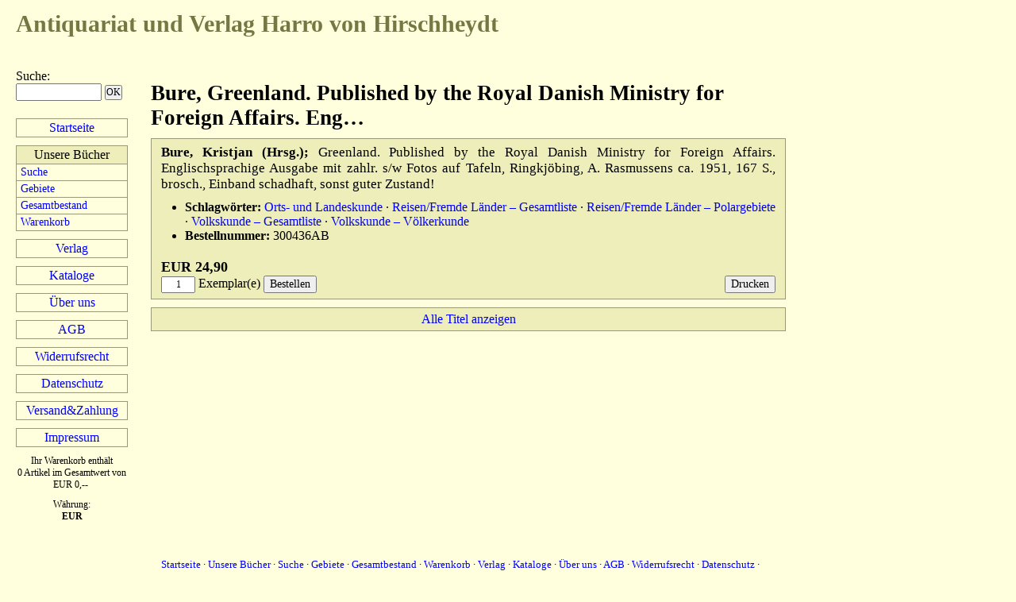

--- FILE ---
content_type: text/html; charset=utf-8
request_url: https://www.hirschheydt-online.de/detail/300436AB/
body_size: 3430
content:
<!DOCTYPE html>
<html lang="de">

<head>
  <meta charset="UTF-8">
  <title>Bure, Greenland. Published by the Royal Danish Ministry for Foreign Affairs. Eng… - Antiquariat und Verlag Harro von Hirschheydt</title>
  <meta name="viewport" content="width=device-width, initial-scale=1.0">
  <meta name="author" content="Robert von Hirschheydt">
  <meta name="generator" content="HESCOM Web Framework; (c) 2006-2026 HESCOM-Software">
  <meta name="description" content="Bure, Kristjan (Hrsg.); Greenland. Published by the Royal Danish Ministry for Foreign Affairs. Englischsprachige Ausgabe mit zahlr. s/w Fotos auf Tafeln, Ringkjöbing, A. Rasmussens ca. 1951, 167 S., brosch., Einband schadhaft, sonst guter Zustand!">
  <meta name="keywords" content="Harro von Hirschheydt, Robert von Hirschheydt, Wedemark, Lettland, Baltikum, Ostgebiete, Antiquariat, Antiquar, antiquarisch, Buch, Shop, alte Bücher, ZVAB, Amazon, AbeBooks, Buchhandel, Books, kaufen">
  <meta name="robots" content="index, follow">
  <meta name="DC.title" content="Bure, Greenland. Published by the Royal Danish Ministry for Foreign Affairs. Eng… - Antiquariat und Verlag Harro von Hirschheydt">
  <meta name="DC.creator" content="Robert von Hirschheydt">
  <meta name="DC.modified" content="2024-05-19T20:15:37+01:00">
  <meta name="DC.description" content="Bure, Kristjan (Hrsg.); Greenland. Published by the Royal Danish Ministry for Foreign Affairs. Englischsprachige Ausgabe mit zahlr. s/w Fotos auf Tafeln, Ringkjöbing, A. Rasmussens ca. 1951, 167 S., brosch., Einband schadhaft, sonst guter Zustand!">
  <meta name="DC.publisher" content="HESCOM-Software">
  <meta name="DC.language" content="de">
  <meta property="og:type" content="website">
  <meta property="og:title" content="Bure, Greenland. Published by the Royal Danish Ministry for Foreign Affairs. Eng">
  <meta property="og:description" content="Bure, Kristjan (Hrsg.); Greenland. Published by the Royal Danish Ministry for Foreign Affairs. Englischsprachige Ausgabe mit zahlr. s/w Fotos auf Tafeln, Ringkjöbing, A. Rasmussens ca. 1951, 167 S., brosch., Einband schadhaft, sonst guter Zustand!">
  <meta property="og:url" content="https://hirschheydt-online.de/detail/300436AB/">
  <link rel="stylesheet" type="text/css" href="/style/general.css?v=241003">
  <link rel="stylesheet" type="text/css" href="/style/jscript/jquery.colorbox.css">
  <link rel="stylesheet" type="text/css" href="/style/layout.css?v=241003">
  <link rel="stylesheet" type="text/css" href="/style/theme1/shop.css?v=241003">
  <link rel="stylesheet" type="text/css" href="/style/mobile.css?v=241003">
  <link rel="stylesheet" type="text/css" href="/style/theme1/mobile.css?v=241003">
  <link rel="stylesheet" type="text/css" href="/style/print.css?v=241003" media="print">
  <script type="text/javascript" src="/style/jscript/jquery.min.js"></script>
  <script type="text/javascript" src="/style/jscript/jquery.colorbox-min.js"></script>
  <script type="text/javascript">
    /* <![CDATA[ */
    function sbm(sbId,fId) {var c=document.forms[fId].elements[fId+':c'].value;var r=c-7777;document.forms[fId].elements[fId+':r'].value=r;document.getElementById(sbId+'_js').value='1';document.forms[fId].submit();} function mx(s){var n=0;var r="";for(var i=0;i<(s.length);i++){n=s.charCodeAt(i);if(n>=8364){n=128;}r+=String.fromCharCode(n-1);}location.href=r;} function db_sbm(id){var si=document.getElementById(id+'_loading');var sb=document.getElementById(id);si.style.display='block';sb.style.display='none';} function mn(dc){var m=document.getElementById('mainMenu');if(m){m.className=dc+(m.className==dc+' opened'?' closed':' opened');m.style.display='none';m.offsetHeight;m.style.display='';}}jQuery.extend(jQuery.colorbox.settings, {maxWidth:"100%",maxHeight:"100%",current:"",previous:"Zurück",next:"Vor",close:"Schließen",xhrError: "Dieser Inhalt konnte nicht geladen werden.",imgError: "Dieses Bild konnte nicht geladen werden."});$(document).ready(function(){$(".openBox").colorbox({rel:$(this).rel});});
    /* ]]> */
  </script>
</head>

<body>
  <div class="pageInfo" role="none" aria-hidden="true">
    <p>Schwerpunkte unseres Angebotes sind das Baltikum und Bücher baltischer Verfasser (auch Bücher in estnischer und lettischer Sprache)</p>
  </div>

  <div class="pageInfo" role="none" aria-hidden="true">
    <p>Schwerpunkte unseres Angebotes sind Ostgebiete (Ost- und Westpreußen, Schlesien, Pommern, neue Bundesländer, Polen, Litauen etc.)</p>

    <hr>
  </div>

  <!-- AbeBooks litauische Sprache Schlesien Russland Robert von Hirschheydt Sowjetunion -->
  <div class="pageContainer page_detail_">
    <div class="header">
      <div class="pageTitle">
        <h1><a href="/"><span class="prefix">Antiquariat und Verlag</span> Harro von Hirschheydt</a></h1>
      </div>
      <div class="logo">
      </div>
      <div class="mobileHeader"><a href="/#" title="Hauptmenü zeigen" onclick="mn(&#039;navigation&#039;); return false;">
        <h1>Antiquariat und Verlag Harro von Hirschheydt</h1></a>
      </div>
    </div>
    <div class="main">
      <div class="navigation" id="mainMenu">
        <div class="menuSearch">
          <form method="post" action="/detail/300436AB/">
            <div class="quicksearch"><label for="quicksearch_terms">Suche</label>: <input id="quicksearch_terms" name="quicksearch_terms" type="text" value="" size="20" maxlength="200" class="terms">  <input id="quicksearch_submit" name="quicksearch_submit" type="submit" value="OK">
            </div>
          </form>
        </div>

        <ul>
          <li>
            <div><a href="/">Startseite</a>
            </div></li>
          <li class="activePath">
            <div>Unsere Bücher
            </div>

            <ul>
              <li>
                <div><a href="/suche/">Suche</a>
                </div></li>
              <li>
                <div><a href="/schlagworte/">Gebiete</a>
                </div></li>
              <li>
                <div><a href="/gesamtliste/">Gesamtbestand</a>
                </div></li>
              <li>
                <div><a href="/warenkorb/">Warenkorb</a>
                </div></li>
            </ul></li>
          <li>
            <div><a href="/verlag/">Verlag</a>
            </div></li>
          <li>
            <div><a href="/kataloge/">Kataloge</a>
            </div></li>
          <li>
            <div><a href="/ueber-uns/">Über uns</a>
            </div></li>
          <li>
            <div><a href="/agb/">AGB</a>
            </div></li>
          <li>
            <div><a href="/widerruf/">Widerrufsrecht</a>
            </div></li>
          <li>
            <div><a href="/datenschutz/">Datenschutz</a>
            </div></li>
          <li>
            <div><a href="/versand/">Versand&Zahlung</a>
            </div></li>
          <li>
            <div><a href="/impressum/">Impressum</a>
            </div></li>
        </ul>

        <div class="cartInfo">
          <p>Ihr Warenkorb enthält 0&nbsp;Artikel im Gesamtwert von EUR&nbsp;0,--&nbsp;</p>
          <p>Währung:<br>
            <b>EUR</b></p>
        </div>
      </div>
      <div class="content">
        <h1>Bure, Greenland. Published by the Royal Danish Ministry for Foreign Affairs. Eng…</h1>

        <div class="pane detail" itemscope="itemscope" itemtype="http://data-vocabulary.org/Product">
          <h2 itemprop="name" class="pageInfo">Bure, Greenland. Published by the Royal Danish Ministry for Foreign Affairs. Eng</h2>

          <table>
            <tr>
              <td>
                <p class="description" itemprop="description"><b>Bure, Kristjan (Hrsg.);</b> Greenland. Published by the Royal Danish Ministry for Foreign Affairs. Englischsprachige Ausgabe mit zahlr. s/w Fotos auf Tafeln, Ringkjöbing, A. Rasmussens ca. 1951, 167 S., brosch., Einband schadhaft, sonst guter Zustand!</p>

                <ul class="additional">
                  <li><b>Schlagwörter:</b> <a href="/schlagwort/34651/">Orts- und Landeskunde</a> &middot; <a href="/schlagwort/648605/">Reisen/Fremde Länder – Gesamtliste</a> &middot; <a href="/schlagwort/34713/">Reisen/Fremde Länder – Polargebiete</a> &middot; <a href="/schlagwort/648607/">Volkskunde – Gesamtliste</a> &middot; <a href="/schlagwort/34771/">Volkskunde – Völkerkunde</a></li>
                  <li><b>Bestellnummer:</b> <span itemprop="identifier" content="sku:300436AB">300436AB</span></li>
                </ul>

                <div class="pageInfo" id="brd-crumbs" xmlns:v="http://rdf.data-vocabulary.org/#">
                  <ul class="horizontal-list bcrumbs">
                    <li class="bcrumb-1" typeof="v:Breadcrumb"><a href="/" title="Shop" rel="v:url" property="v:title">Shop</a></li>
                    <li class="bcrumb-2" typeof="v:Breadcrumb"><a href="/kategorie/629367/" title="AT" rel="v:url" property="v:title">AT</a></li>
                    <li class="bcrumb-3" typeof="v:Breadcrumb"><a href="/detail/300436AB/" title="300436AB" rel="v:url" property="v:title">300436AB</a></li>
                  </ul>
                </div>

                <p class="price" itemprop="offerDetails" itemscope="itemscope" itemtype="http://data-vocabulary.org/Offer"><meta itemprop="currency" content="EUR"><span itemprop="price" content="24.9">EUR 24,90</span></p>

                <div class="print"><input id="detail_print" name="detail_print" type="button" value="Drucken" onclick="print()">
                </div>
                <div class="order">
                  <form method="post" action="/detail/300436AB/"><input id="order_quantity" name="order_quantity" type="text" value="1" size="4" maxlength="3"> <label for="order_quantity"> Exemplar(e)</label> <input id="order_submit" name="order_submit" type="submit" value="Bestellen">
                  </form>
                </div></td>
            </tr>
          </table>
        </div>
        <div class="pane detailBackLink"><a href="/gesamtliste/" accesskey="b">Alle Titel anzeigen</a>
        </div>
      </div>
      <div class="clear">
      </div>
    </div>
    <div class="footer">
      <p class="navigate"><a href="/">Startseite</a> &middot; <a href="/buecher/">Unsere Bücher</a> &middot; <a href="/suche/">Suche</a> &middot; <a href="/schlagworte/">Gebiete</a> &middot; <a href="/gesamtliste/">Gesamtbestand</a> &middot; <a href="/warenkorb/">Warenkorb</a> &middot; <a href="/verlag/">Verlag</a> &middot; <a href="/kataloge/">Kataloge</a> &middot; <a href="/ueber-uns/">Über uns</a> &middot; <a href="/agb/">AGB</a> &middot; <a href="/widerruf/">Widerrufsrecht</a> &middot; <a href="/datenschutz/">Datenschutz</a> &middot; <a href="/versand/">Versand&Zahlung</a> &middot; <a href="/impressum/">Impressum</a></p>
      <p class="shopInfo"><a href="https://www.hescomshop.de" target="_blank">HescomShop</a> - Das Webshopsystem für Antiquariate und Verlage | &copy;&nbsp;2006-2026 by <a href="https://www.hescom.de" target="_blank">HESCOM-Software</a>. Alle Rechte vorbehalten.</p>
    </div>
  </div>

  <div class="pageKeywords" role="none" aria-hidden="true">
    <hr>

    <p>Rußland Buchantiquariat kaufen Wedemark-Elze Buch Schweiz</p>
  </div>

  <div class="pageInfo" role="none" aria-hidden="true">
    <p>Schwerpunkte unseres Angebotes sind alte Reisebeschreibungen, fremde Länder, Abenteuerliteratur, Alpinistik, Seefahrt</p>
  </div>
</body>

</html>

--- FILE ---
content_type: text/css
request_url: https://www.hirschheydt-online.de/style/theme1/shop.css?v=241003
body_size: 3976
content:
body {
  background: #ffd;
}
body, div, p, ul, form, h1, h2, h3, th, td, table, input, select, textarea {
  font-family: "Palatino Linotype", Times, serif;
  color: black;
}
.pageContainer {
  max-width: none;
  border: none;
}
h4 {
  margin: 20px 0px 10px;
}


/* -- Header -- */
.header {
  height: 54px;
  background: transparent url(banner.png) left bottom repeat-x;
  margin: 0px;
  padding: 13px 0px 0px;
}
.header .pageTitle {
  padding: 0px 20px;
}
.header .pageTitle h1 {
  padding: 0px;
  font-size: 30px;
}
.header .pageTitle a {
  /*color: black;
  color: #cc9;*/
  color: #774;
  text-decoration: none;
}
/*.header .pageTitle a .prefix {
  color: #cc9;
}*/
/*.header .pageTitle {
  display: none;
}
.header .logo {
  height: 54px;
  display: block;
  padding: 0px 0px 0px 15px;
}*/


/* -- Navigation -- */
.navigation {
  float: left;
  width: 141px;
  margin: 0px 0px 0px 10px;
  padding: 20px 5px 20px 10px;
}
.navigation ul {
  list-style: none outside;
  margin: 0px 0px 10px 0px;
}
.navigation li {
  border: #997 1px solid;
  text-align: center;
  margin: 0px 0px 10px;
  padding: 0px;
}
.navigation li > div {
  padding: 2px 0px;
}
.navigation li.active {
  background: #eeb;
}
.navigation li.activePath > div {
  background: #eeb;
}
.navigation li a {
  display: block;
}
.navigation li ul {
  margin: 0px;
  padding: 0px;
}
.navigation li li {
  border: none;
  border-top: #997 1px solid;
  margin: 0px;
}
.navigation li li a,
.navigation li li.active div {
  font-size: 14px;
  text-align: left;
  padding: 0px 5px;
}
.navigation li li.active div {
  padding: 2px 5px;
}

.navigation .quicksearch {
  height: 52px;
  margin-bottom: 10px;
  margin-right: -10px;
}
.navigation .quicksearch input.terms {
  width: 100px;
}
.navigation .quicksearch input[type="text"] {
  font-size: 13px;
}
.navigation .quicksearch input[type="submit"],
.navigation .quicksearch input[type="button"] {
  padding: 0px;
  font-size: 12px;
}

/* -- Content -- */
.content {
  margin: 0px 0px 0px 190px;
  padding: 30px 10px 0px 0px;
  max-width: 800px;
}
h1 {
  padding: 5px 0px 0px;
}
h2 {
  border-bottom: #997 1px solid;
}
h3 {
  font-variant: small-caps;
}
p.intro {
  text-align: justify;
  padding-right: 2px;
}
.pane,
.recommendations .item,
.featured .items .item {
  background: #eeb;
  border: #997 1px solid;
}

.constraintsImage {
  background: #eeb url(search.gif) 100% 20px no-repeat;
}
.category,
.keywords {
  background: #eeb url(books.gif) 100% 20px no-repeat;
  min-height: 180px;
}
.category p,
.keywords p,
.alphabet {
  font-size: 16px;
}

.list table {
  background: #eeb;
  border: #997 1px solid;
}
.list thead th {
  border-bottom: #997 1px solid;
}
.list .flowItem {
  background: #eeb;
  border: #997 1px solid;
  margin-bottom: 10px;
}
.list .tfoot td {
  border-top: #997 1px solid;
}
.list .tfoot td div {
  font-size: 14px;
}

.deliveryAddress {
  background: #eeb url(address.gif) right 20px no-repeat;
}
.payment {
  background: #eeb url(payment.gif) right 20px no-repeat;
}
.address td {
  padding: 2px 10px 2px 0px;
}

.orderProgress li {
  background: #eeb;
  border: #997 1px solid;
}
.orderProgress .state span {
  font-size: 35px;
  line-height: 25px;
  vertical-align: bottom;
}
.orderProgress .stateActive span {
  font-size: 70px;
}

.orderHead .payment {
  background-image: none;
}

.hint {
  text-align: center;
}
ul.error {
  font-size: 16px;
}

.recommendations {
  left: 990px;
  top: 75px;
}
.recommendations .item p {
  font-size: 12px;
}
.featured h2 {
  border: none;
}

.history td {
  font-size: 16px;
  vertical-align: top;
  padding-bottom: 10px;
}
.history td.time {
  white-space: nowrap;
  padding-right: 10px;
}

/* -- Footer -- */
.footer  {
  margin: 15px 0px 0px 180px;
  padding: 0px 10px 0px 0px;
  max-width: 800px;
}
.footer .navigate {
  border: none;
  margin: 0px 0px 10px;
}
.footer .shopInfo {
  font-family: Tahoma, Helvetica, sans-serif;
  font-size: 11px;
  text-align: center;
  color: #997;
  border-top: #997 1px solid;
  background: none;
}
.footer .shopInfo a {
  color: #664;
}


--- FILE ---
content_type: text/css
request_url: https://www.hirschheydt-online.de/style/mobile.css?v=241003
body_size: 7916
content:
@media screen and (max-width: 800px) {

  /* Header */
  header,
  .header {
    background: transparent;
    margin: 0px;
    padding: 0px;
    height: auto;
  }
  header .pageTitle,
  header .logo,
  .header .pageTitle,
  .header .logo {
    display: none;
  }
  header .mobileHeader,
  .header .mobileHeader {
    background: #333;
    display: block;
    padding: 5px 10px;
    margin: 0px;
  }
  header .mobileHeader a,
  .header .mobileHeader a {
    display: block;
    text-decoration: none;
    color: white;
    background: transparent url(icons/menu.gif) left center no-repeat;
  }
  header .mobileHeader h1,
  .header .mobileHeader h1 {
    font-size: 17px;
    margin: 0px;
    padding: 0px 0px 0px 26px;
    color: white;
  }

  /* Navigation */
  .navigation {
    position: static;
    display: block;
    float: none;
    width: 100%;
    max-height: 0px;
    overflow: hidden;
    background: #333;
    margin: 0px;
    padding: 0px;
  }
  .opened {
    transition: max-height 0.5s ease-in;
    -webkit-transition: max-height 0.5s ease-in;
    -moz-transition: max-height 0.5s ease-in;
    -ms-transition: max-height 0.5s ease-in;
    -o-transition: max-height 0.5s ease-in;
    max-height: 500px;
  }
  .closed {
    transition: max-height 0.5s ease-out;
    -webkit-transition: max-height 0.5s ease-out;
    -moz-transition: max-height 0.5s ease-out;
    -ms-transition: max-height 0.5s ease-out;
    -o-transition: max-height 0.5s ease-out;
    max-height: 0px;
  }
  .navigation ul {
    display: block;
    margin: 0px 0px 0px 0px;
    border-top: solid 1px white;
  }
  .navigation li {
    display: block;
    border: none;
    border-bottom: solid 1px white;
    margin: 0px;
    padding: 0px;
    text-align: left;
    font-size: 16px;
  }
  .navigation li.active {
    background: #def;
    color: black;
    display: block;
    padding: 5px 10px;
  }
  .navigation li a {
    color: white;
    display: block;
    padding: 5px 10px;
  }
  .navigation p {
    color: white;
  }
  .navigation .cartInfo {
    margin-top: 20px;
  }
  .navigation .cartInfo a {
    text-decoration: underline;
    color: white;
  }
  .navigation .languages {
    padding-bottom: 10px;
  }

  .content {
    margin: 10px 0px 0px;
    padding: 0px 15px 0px 10px;
  }
  footer .navigate, 
  .footer .navigate {
    margin: 0px 15px 10px 10px;
  }

  .recommendations {
    display: none;
  }

}

@media screen and (max-width: 600px) {

  /* Detail */
  .detail td .description {
    text-align: left;
  }
  .detail .print {
    display: none;
  }
  .detail .order {
    float: none;
  }
  .detail td.picture {
    width: auto;
  }
  .detail td.picture img {
    max-width: 100%;
  }
  .detail td {
    display: block;
    width: auto;
    position: relative;
  }
  .prevNumber,
  .nextNumber {
    font-size: 40px;
    padding: 0px;
    line-height: 20px;
  }
  .prevNumber a,
  .nextNumber a {
    text-decoration: none;
  }
  .prevNumber span,
  .nextNumber span {
    display: none;
  }

}

@media screen and (max-width: 470px) {

  ul.error {
    padding: 6px 6px 6px 40px;
  }
  p.intro {
    text-align: left;
  }
  .hint,
  pre {
    display: none;
  }
  .list,
  .listControl,
  .pager,
  ul.error,
  .pane {
    margin: 12px 0px;
  }
  .constraintsImage,
  .category,
  .keywords,
  .payment,
  .address {
    background-image: none;
  }
  .category p,
  .keywords p {
    padding-top: 7px;
    padding-bottom: 7px;
  }
  .alphabet a,
  .alphabet b,
  .alphabet span {
    padding-left: 10px;
    padding-right: 10px;
    line-height: 200%;
  }

  /* Search */
  .constraints input[type=text],
  .constraints select {
    width: 95%;
  }
  .constraints input.between {
    width: 22%;
  }
  .constraints table {
    width: 100%;
  }
  .constraints td {
    display: block;
    padding: 0px 0px 5px;
  }
  .constraints td.label {
    padding: 5px 0px 0px;
  }

  /* List */
  .list {
    position: relative;
    display: block;
  }
  .list td,
  .list th {
    display: block;
  }
  .list thead th a,
  .list thead th a.sortAsc,
  .list thead th a.sortDesc,
  .list thead th a:hover {
    background: none;
  }
  .list th.number,
  .list th.price {
    display: none;
  }
  .list tbody tr {
    position: relative;
    display: block;
  }

  .listView tbody td {
    position: relative;
    padding: 4px 4px 2px;
  }
  .listView tbody .number,
  .listView tbody .index {
    text-align: left;
  }
  .listView tbody td.picfile {
    min-height: 20px;
  }
  .listView tbody .price {
    position: absolute;
    top: 0px;
    right: 32px;
    padding: 4px 4px 2px;
  }
  .listView tbody .order {
    position: absolute;
    right: 0;
    top: 0px;
  }
  .listView tbody .desc {
    padding: 2px 4px 4px;
    text-align: left;
  }
  .listView .tfoot td .itemCount,
  .listView .tfoot td .listNav {
    display: block;
    float: none;
    text-align: center;
    padding: 5px;
  }
  .listView .tfoot td a {
    padding: 0px 4px;
  }

  .listControl span {
    display: block;
    padding: 2px 0px;
    text-align: left;
  }
  .listControl span.submit {
    text-align: right;
  }

  /* Pager */
  .pager td,
  .pager .jump {
    display: block;
    width: auto;
    padding: 5px 0px;
    text-align: center;
  }
  .pager td a,
  .pager td b {
    padding: 0px 3px;
  }
  .pager td.jump input {
    margin: 0px 3px;
  }

  /* Cart */
  .cart th.index,
  .cart th.quantity {
    display: none;
  }
  .cart tbody td {
    position: relative;
    display: block;
  }
  .cart tbody .index {
    float: left;
    padding: 4px 4px 2px;
  }
  .cart tbody .desc {
    text-align: left;
    margin-left: 24px;
    padding: 4px 4px 2px;
  }
  .cart tbody .quantity {
    position: absolute;
    bottom: 0px;
    left: 24px;
    width: auto;
    text-align: left;
    padding: 2px 4px 4px;
  }
  .cart tbody .quantity .caption {
    display: inline;
  }
  .cart tbody .itemPrice {
    visibility: hidden;
  }
  .cart tbody .itemSum {
    position: absolute;
    bottom: 0px;
    right: 0px;
    top: auto;
    padding: 2px 4px 4px;
  }
  .cart .tfoot tr {
    display: block;
    clear: both;
  }
  .cart .tfoot td {
    display: block;
    width: auto !important;
    float: left;
    padding: 5px 4px;
  }
  .cart .tfoot .price {
    float: none;
    position: static;
    text-align: right;
  }
  .cart .tfoot .shipTo {
    float: none;
    position: relative;
    text-align: left;
  }
  .cart .tfoot .shipTo select {
    float: right;
  }
  .cart .tfoot .spacer {
    width: 0px;
    padding: 0px;
  }
  .securityLink {
    text-align: left;
    margin: 10px 0px;
    font-size: 14px;
  }
  .noSSL .left {
    text-align: left;
  }

  /* Order */
  .address table {
    width: 100%;
  }
  .address td,
  .address th {
    display: block;
    padding: 0px 0px 5px;
  }
  .address td.label {
    padding: 5px 0px 0px;
  }
  .address input[type=text],
  .address select,
  .address textarea {
    width: 95%;
  }
  .payment td {
    display: block;
    padding: 0px 0px 10px 25px;
  }
  .payment .method,
  .payment .label {
    padding: 10px 0px 0px 0px;
  }
  .payment input[type=text],
  .payment select,
  .payment textarea {
    width: 90%;
  }
  .agbOrder p {
    margin: 3px 20px;
    text-indent: 0px;
  }
  .agbOrder p input {
    margin: 4px 0px 0px -20px;
    float: left;
  }

  .orderHead {
    margin: 0px 0px 10px;
  }
  .orderHead .row1 {
    display: block;
  }

  .command td {
    display: block;
    text-align: center;
  }
  .command .empty {
    display: none;
  }
  .command input {
    margin: 4px 8px;
  }
  .cartCommand td {
    padding: 4px 0px;
    margin: 0px;
  }
  .cartCommand td input {
    margin-right: 10px;
  }
  .submitCart,
  .submitOrder {
    font-size: 18px;
  }

  .featured {
    display: block;
    margin: 0px;
  }
  .featured .items {
    display: block;
  }
  .featured .items .item {
    width: auto;
    display: block;
    margin: 0px 0px 8px;
    overflow: auto;
  }

    /* TODO: ListControl nach unten u. ggf. verstecken, Abbildungen in Liste */

}


--- FILE ---
content_type: text/css
request_url: https://www.hirschheydt-online.de/style/theme1/mobile.css?v=241003
body_size: 1926
content:
@media screen and (min-width: 800px) {
  .orderProgress {
    background: transparent url(progress.png) top left no-repeat;
    position: relative;
    width: 800px;
    height: 84px;
    margin: 0px 0px 10px;
  }
  .orderProgress li {
    position: absolute;
    top: 0px;
    width: 230px;
    height: 84px;
    background: none;
    border: none;
    margin: 0px;
    padding: 0px;
  }
  .orderProgress .step1 {
    left: 0px;
  }
  .orderProgress .step2 {
    left: 270px;
  }
  .orderProgress .step3 {
    left: 540px;
  }
  .orderProgress .step {
    display: block;
    font-size: 14px;
    padding: 19px 0px 0px 15px;
  }
  .orderProgress .desc {
    font-size: 20px;
    font-weight: bold;
    padding: 7px 0px 0px 15px;
  }
  .orderProgress .state {
    position: absolute;
    top: 0px;
    right: 0px;
    text-align: right;
  }
  .orderProgress .state span {
    font-size: 50px;
    line-height: 84px;
  }
  .orderProgress .stateActive span {
    font-size: 110px;
  }
}

@media screen and (max-width: 800px) {
  .constraintsImage,
  .category,
  .keywords,
  .deliveryAddress,
  .payment {
    background-image: none;
  }
  .footer {
    margin: 15px 5px 10px 10px;
  }
  .navigation .quicksearch {
    color: white;
    height: initial;
    margin: 0px;
    text-align: center;
    border-top: white 1px solid;
    padding: 5px 0px;
  }
  .navigation ul {
    padding: 0px;
  }
  .navigation li {
    border: none;
    border-bottom: white 1px solid;
  }
  .navigation li.active {
    border-bottom: white 1px solid;
  }
  .navigation li.activePath > div {
    background: transparent;
    color: white;
    padding: 5px 10px;
  }
  .navigation ul ul {
    border-top: none;
  }
  .navigation li li {
    border-top: white 1px solid;
  }
  .navigation li li.active {
    padding: 0px;
  }
  .navigation li li a {
    padding-left: 20px;
  }
  .navigation li li.active div {
    padding-left: 20px;
  }
  .navigation .cartInfo {
    display: none;
  }

}

@media screen and (max-width: 470px) {
}
